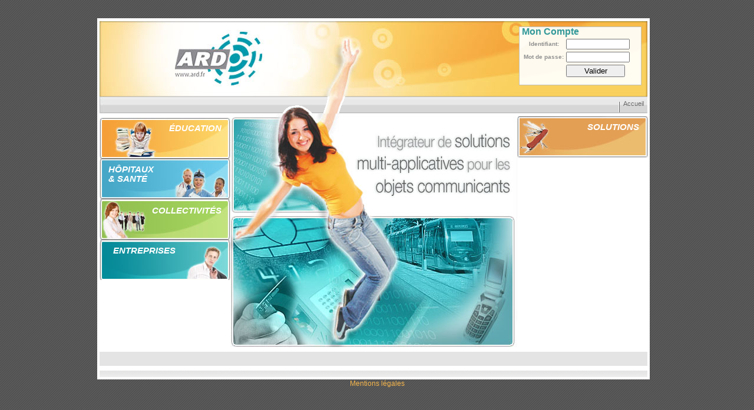

--- FILE ---
content_type: text/html; charset=utf-8
request_url: https://services.ard.fr/
body_size: 2038
content:
<?xml version="1.0" encoding="utf-8"?>
<!DOCTYPE html
     PUBLIC "-//W3C//DTD XHTML 1.0 Transitional//EN"
     "http://www.w3.org/TR/xhtml1/DTD/xhtml1-transitional.dtd">
<html xmlns="http://www.w3.org/1999/xhtml" xml:lang="en" lang="en">
<head>

<meta http-equiv="Content-Type" content="text/html; charset=utf-8" />
<!-- 
	Plateforme de gestion de contenu ARD

	This website is powered by TYPO3 - inspiring people to share!
	TYPO3 is a free open source Content Management Framework initially created by Kasper Skaarhoj and licensed under GNU/GPL.
	TYPO3 is copyright 1998-2010 of Kasper Skaarhoj. Extensions are copyright of their respective owners.
	Information and contribution at http://typo3.com/ and http://typo3.org/
-->

<base href="https://geladmin.ard.fr/" />

<title>ARD : Contrôle d'accès,Restauration,Solutions multi-applicatives: Accueil</title>
<meta name="generator" content="TYPO3 4.4 CMS" />

<link rel="stylesheet" type="text/css" href="typo3temp/stylesheet_c977cad57d.css?1534240372" media="all" />
<link rel="stylesheet" type="text/css" href="fileadmin/templates/ard/css/rte.css?1293615981" media="all" />
<link rel="stylesheet" type="text/css" href="fileadmin/templates/ard/css/menu.css?1293615981" media="all" />
<link rel="stylesheet" type="text/css" href="fileadmin/templates/ard/css/style-accueil.css?1293615981" media="all" />



<script src="typo3conf/ext/rgaccordion/res/menu/mootools.js?1293621984" type="text/javascript"></script>
<script src="typo3conf/ext/rgaccordion/res/menu/menu.js?1293621984" type="text/javascript"></script>
<script src="typo3temp/javascript_93077bb238.js?1534239181" type="text/javascript"></script>
<script type="text/javascript">
/*<![CDATA[*/
<!-- 
/*TS_inlineJSint*/

// -->
/*]]>*/
</script>

<link rel="alternate" type="application/rss+xml" title="RSS-Feed" href="/983.100.html" /><link rel="stylesheet" type="text/css" href="fileadmin/templates/ard/css/style_news.css" /></link><style type="text/css">.rea_metaphore {text-align: center; color: #F6B64C; font-size: 9px;} .rea_metaphore a, .rea_metaphore a:visited, .rea_metaphore a:hover {color: #F6B64C; text-decoration: none;} .rea_metaphore a:hover {font-weight: bold;}</style>


</head>
<body>


<div id="conteneur"> 
    <div id="gauche">&nbsp;</div>
    <div id="centre"> 
        <div id="bandeau"> 
            <div id="prive">
                <div id="c73" class="csc-default"><div class="tx-newloginbox-pi1">
		


<h3>Mon Compte</h3>



<p>Entrez votre nom d'utilisateur et votre mot de passe pour vous identifier:</p>

<!--
<form action="fr/accueil.html" target="_top" method="post" onSubmit="">-->
<form action="fr/accueil.html" rel="1" target="_top" method="post" >	<table>
		<tbody>
			<tr>
				<th><label for="user">Identifiant:</label></th>
				<td><input type="text" id="tx-newloginbox-pi1-user" name="user" value="" /></td>
			</tr>
			<tr>
				<th><label for="pass">Mot de passe:</label></th>
				<td><input type="password" id="tx-newloginbox-pi1-pass" name="pass" value="" /></td>
			</tr>
			
		</tbody>
		<tfoot>
	 		<tr>
	 			<td></td>
	 			<td>
	 				<input type="submit" name="submit" value="Valider" />
	 			</td>
	 		</tr>
		</tfoot>
	</table>
	<input type="hidden" name="logintype" value="login" />
	<input type="hidden" name="pid" value="30" />
	<input type="hidden" name="redirect_url" value="" />
	
</form>




	</div>
	</div>
           </div>
        </div>
        <div id="menu1"> 
            <div id="main"></div>
            <div id="menu_haut" style="vertical-align: bottom">
                <dl><dt class="separateur">&nbsp;</dt></dl><dl><dt class="menucentre"><a href="fr/accueil.html" onfocus="blurLink(this);" class="menu">Accueil</a></dt></dl>
            </div>
        </div> 
        <div id="menu_gauche"> 
            <ul> 
                <li id="education">
                    <a href="fr/ard/secteurs/education.html">&Eacute;DUCATION</a>
                </li> 
                <li id="hopitaux">
                    <a href="fr/ard/secteurs/sante.html">H&Ocirc;PITAUX <br />&amp; SANT&Eacute;</a>
                </li> 
                <li id="collectivites"><a href="fr/ard/secteurs/collectivites.html">COLLECTIVIT&Eacute;S</a></li>
                <li id="entreprises"><a href="fr/ard/secteurs/entreprises.html">ENTREPRISES</a></li> 
             </ul> 
            <div id="contenugauche">
			    
            </div>
         </div>
         <div id="contenu">
            <img src="fileadmin/templates/ard/images/bg_fille_bas.jpg" alt="Contrôle d'accès,Restauration,Solutions multi-applicatives" title="Contrôle d'accès,Restauration,Solutions multi-applicatives" />
            <div id="s-contenu">
			    
            </div>
         </div>   
        <div id="news">
        	  <div id="solutions"><a href="">SOLUTIONS</a></div> 
            
        </div> 
        <div id="info">
            <!--###DOCUMENT_INFO_SITE### start-->&nbsp;<!--###DOCUMENT_INFO_SITE### end--> 
        </div>
        <div id="bas"> &nbsp; </div>
    </div>
</div>
<div class="rea_metaphore"><a href="http://intranet.ard.fr/fr/mentions-legales.html" target="_blank" title="Site web Métaphore Multimédia, internet , intranet, extranet et CDRoms">Mentions légales</a></div>




</body>
</html>

--- FILE ---
content_type: text/css
request_url: https://geladmin.ard.fr/typo3temp/stylesheet_c977cad57d.css?1534240372
body_size: 2190
content:
/* default styles for extension "tx_dropdownsitemap_pi1" */
        .tx-dropdownsitemap-pi1 UL, .tx-dropdownsitemap-pi1 OL {
            list-style: none;
            margin: 0px;
            padding: 0px;
        }
        .tx-dropdownsitemap-pi1 A, .tx-dropdownsitemap-pi1 A:link, .tx-dropdownsitemap-pi1 A:visited, .tx-dropdownsitemap-pi1 A:hover, .tx-dropdownsitemap-pi1 A:active {
            color: #FF8700;
            background-color: inherit;
        }
        .tx-dropdownsitemap-pi1 DIV {
            margin-left: 20px;
            margin-top: 2px;
            padding: 2px;
        }
        .tx-dropdownsitemap-pi1 LI.open OL {
            display: block;
        }
        .tx-dropdownsitemap-pi1 LI.closed OL {
            display: none;
        }
        .tx-dropdownsitemap-pi1 LI.open UL {
            display: block;
        }
        .tx-dropdownsitemap-pi1 LI.closed UL {
            display: none;
        }
        .tx-dropdownsitemap-pi1 SPAN.ifsub {
            text-transform: uppercase;
            font-weight: bold;
        }
        .tx-dropdownsitemap-pi1 SPAN.spc {
            text-transform: uppercase;
            font-style: italic;
        }
        .tx-dropdownsitemap-pi1 .description {
            font-style: italic;
            font-size: 80%;
            margin-left: 5px;
        }
        .tx-dropdownsitemap-pi1 DIV {
        }
        .tx-dropdownsitemap-pi1 DIV.level_2 {
        }
        .tx-dropdownsitemap-pi1 DIV.level_3 {
        }
        .tx-dropdownsitemap-pi1 DIV.level_4 {
        }
        .tx-dropdownsitemap-pi1 DIV.level_5 {
        }
        .tx-dropdownsitemap-pi1 DIV.expAll {
            border: solid 1px #DBA83B;
            background-color: #FCF2C8;
            color: inherit;
            padding: 5px;
        }
        .tx-dropdownsitemap-pi1 IMG {
            margin-right: 5px;
        }
/* default styles for extension "tx_fdfx2cols_pi1" */
/*  Layout 1 */
.c2l1-left{
   border-right: 1px solid #FFEDA8;
   padding-right: 5px;
   width:50%;
   white-space:normal;
}
.c2l1-middle{
   padding-left: 5px;
   width:50%;
   white-space:normal;
}
/*  Layout 2 */
.c2l2-left{
   border-right: 1px solid #FFEDA8;
   padding-right: 5px;
   width:50%;
   white-space:normal;
}
.c2l2-middle{
   background-color:#FFEDA8;
   padding-left: 5px;
   width:50%;
   white-space:normal;
}
/* Layout 2 */
.c2l3-left{
   border-right: 1px solid #FFEDA8;
   padding-right: 5px;
   width:70%;
   white-space:normal;
}
.c2l3-middle{
   background-color:#FFEDA8;
   border: 1px solid blue;
   padding-left: 5px;
   width:30%;
   white-space:normal;
}
/*
	Styles 2 Column DIV Section
*/
div.tx-fdfx2cols-pi1{
    position:relative;
    left:0px;
	margin-bottom:10px;
}
/* Layout 1 */
div.c2l1d-left{
   position:absolute;
   left:0px;
   padding: 0px;
   width:380px;
   white-space:normal;
   border:1px solid red;
}
div.c2l1d-middle{
   position:absolute;
   left:390px;
   padding: 0px;
   width:380px;
   border:1px solid blue;
   white-space:normal;
}
/* Layout 2 */
div.c2l2d-left{
   position:absolute;
   left:0px;
   padding: 0px;
   width:380px;
   border:1px solid blue;
   white-space:normal;
}
div.c2l2d-middle{
   position:absolute;
   left:390px;
   padding: 0px;
   width:380px;
   white-space:normal;
   border:1px solid blue;
   background-color:#C0C0C0;
}
/* 
	Layout 3 
	
	embedded
*/
div.c2l3d-left{
   position:absolute;
   left:0px;
   padding: 0px;
   width:770px;
   white-space:normal;
   border:1px solid red;
}
div.c2l3d-middle{
   float:right;
   margin:5px;
   padding: 0px;
   width: 200px;
   height: 100px;
   overflow:auto;
   white-space:normal;
   border:1px solid blue;
   background-color:#C0C0C0;
}
/* default styles for extension "tx_fdfx3cols_pi1" */
/* Layout 1 */
.c3l1-left{
   border-right: 1px solid #FFEDA8;
   padding-right: 5px;
   width:33%;
   white-space:normal;
}
.c3l1-middle{
   border-right: 1px solid #FFEDA8;
   padding-left: 5px;
   padding-right: 5px;
   width:33%;
   white-space:normal;
}
.c3l1-right{
   padding-left: 5px;
   width:33%;
   white-space:normal;
}
/* Layout 2 */
.c3l2-left{
   border-right: 1px solid #FFEDA8;
   padding-right: 5px;
   width:25%;
   white-space:normal;
}
.c3l2-middle{
   border-right: 1px solid #FFEDA8;
   padding-left: 5px;
   padding-right: 5px;
   width:50%;
   white-space:normal;
}
.c3l2-right{
   padding-left: 5px;
   width:25%;
   white-space:normal;
}
/* Layout 3 */
.c3l3-left{
   border-right: 1px solid #FFEDA8;
   padding-right: 5px;
   width:40%;
   white-space:normal;
}
.c3l3-middle{
   border-right: 1px solid #FFEDA8;
   padding-left: 5px;
   padding-right: 5px;
   width:40%;
   white-space:normal;
}
.c3l3-right{
   padding-left: 5px;
   width:20%;
   white-space:normal;
   background-color:#FFEDA8;
}
/*
	Styles 3 Column DIV Section
*/
div.tx-fdfx3cols-pi1{
    position:relative;
    left:0px;
	margin-bottom:10px;
}
/* Layout 1 */
div.c3l1d-left{
   position:absolute;
   left:0px;
   padding: 0px;
   width:250px;
   white-space:normal;
   border:1px solid red;
}
div.c3l1d-middle{
   position:absolute;
   left:260px;
   padding: 0px;
   width:250px;
   border:1px solid blue;
   white-space:normal;
}
div.c3l1d-right{
   position:absolute;
   left:520px;
   padding: 0px;
   width:250px;
   border:1px solid green;
   white-space:normal;
}
/* Layout 2 */
div.c3l2d-left{
   position:absolute;
   left:0px;
   padding: 0px;
   width:380px;
   border:1px solid blue;
   white-space:normal;
}
div.c3l2d-middle{
   position:absolute;
   left:390px;
   padding: 0px;
   width:380px;
   white-space:normal;
   border:1px solid blue;
   background-color:#C0C0C0;
}
/*
	Layout 3

	embedded
*/
div.c3l3d-left{
   position:absolute;
   left:0px;
   padding: 0px;
   width:770px;
   white-space:normal;
   border:1px solid red;
}
div.c3l3d-middle{
   float:right;
   margin:5px;
   padding: 0px;
   width: 200px;
   height: 100px;
   overflow:auto;
   white-space:normal;
   border:1px solid blue;
   background-color:#C0C0C0;
}
/* default styles for extension "tx_newloginbox_pi3" */
	.tx-newloginbox-pi3-listrow TH { background:#ccc; padding:0 .5em; white-space:nowrap; }
	.tx-newloginbox-pi3-listrow TD { background:#eee; padding:0 .5em; }
	.tx-newloginbox-pi3-singleView TH { background:#ccc; padding:0 .5em; text-align:right; white-space:nowrap; }
	.tx-newloginbox-pi3-singleView TD { background:#eee; padding:0 .5em; }
/* default styles for extension "tx_cssstyledcontent" */
	/* Captions */
	DIV.csc-textpic-caption-c .csc-textpic-caption { text-align: center; }
	DIV.csc-textpic-caption-r .csc-textpic-caption { text-align: right; }
	DIV.csc-textpic-caption-l .csc-textpic-caption { text-align: left; }

	/* Needed for noRows setting */
	DIV.csc-textpic DIV.csc-textpic-imagecolumn { float: left; display: inline; }

	/* Border just around the image */
	DIV.csc-textpic-border DIV.csc-textpic-imagewrap .csc-textpic-image IMG, DIV.csc-textpic-border DIV.csc-textpic-single-image IMG {
		border: 2px solid black;
		padding: 0px 0px;
	}

	DIV.csc-textpic-imagewrap { padding: 0; }

	DIV.csc-textpic IMG { border: none; }

	/* DIV: This will place the images side by side */
	DIV.csc-textpic DIV.csc-textpic-imagewrap DIV.csc-textpic-image { float: left; }

	/* UL: This will place the images side by side */
	DIV.csc-textpic DIV.csc-textpic-imagewrap UL { list-style: none; margin: 0; padding: 0; }
	DIV.csc-textpic DIV.csc-textpic-imagewrap UL LI { float: left; margin: 0; padding: 0; }

	/* DL: This will place the images side by side */
	DIV.csc-textpic DIV.csc-textpic-imagewrap DL.csc-textpic-image { float: left; }
	DIV.csc-textpic DIV.csc-textpic-imagewrap DL.csc-textpic-image DT { float: none; }
	DIV.csc-textpic DIV.csc-textpic-imagewrap DL.csc-textpic-image DD { float: none; }
	DIV.csc-textpic DIV.csc-textpic-imagewrap DL.csc-textpic-image DD IMG { border: none; } /* FE-Editing Icons */
	DL.csc-textpic-image { margin: 0; }
	DL.csc-textpic-image DT { margin: 0; display: inline; }
	DL.csc-textpic-image DD { margin: 0; }

	/* Clearer */
	DIV.csc-textpic-clear { clear: both; }

	/* Margins around images: */

	/* Pictures on left, add margin on right */
	DIV.csc-textpic-left DIV.csc-textpic-imagewrap .csc-textpic-image,
	DIV.csc-textpic-intext-left-nowrap DIV.csc-textpic-imagewrap .csc-textpic-image,
	DIV.csc-textpic-intext-left DIV.csc-textpic-imagewrap .csc-textpic-image {
		display: inline; /* IE fix for double-margin bug */
		margin-right: 10px;
	}

	/* Pictures on right, add margin on left */
	DIV.csc-textpic-right DIV.csc-textpic-imagewrap .csc-textpic-image,
	DIV.csc-textpic-intext-right-nowrap DIV.csc-textpic-imagewrap .csc-textpic-image,
	DIV.csc-textpic-intext-right DIV.csc-textpic-imagewrap .csc-textpic-image {
		display: inline; /* IE fix for double-margin bug */
		margin-left: 10px;
	}

	/* Pictures centered, add margin on left */
	DIV.csc-textpic-center DIV.csc-textpic-imagewrap .csc-textpic-image {
		display: inline; /* IE fix for double-margin bug */
		margin-left: 10px;
	}
	DIV.csc-textpic DIV.csc-textpic-imagewrap .csc-textpic-image .csc-textpic-caption { margin: 0; }
	DIV.csc-textpic DIV.csc-textpic-imagewrap .csc-textpic-image IMG { margin: 0; }

	/* Space below each image (also in-between rows) */
	DIV.csc-textpic DIV.csc-textpic-imagewrap .csc-textpic-image { margin-bottom: 5px; }
	DIV.csc-textpic-equalheight DIV.csc-textpic-imagerow { margin-bottom: 5px; display: block; }
	DIV.csc-textpic DIV.csc-textpic-imagerow { clear: both; }
	DIV.csc-textpic DIV.csc-textpic-single-image IMG { margin-bottom: 5px; }
	
	/* No margins around the whole image-block */
	DIV.csc-textpic DIV.csc-textpic-imagewrap .csc-textpic-firstcol { margin-left: 0px !important; }
	DIV.csc-textpic DIV.csc-textpic-imagewrap .csc-textpic-lastcol { margin-right: 0px !important; }

	/* Add margin from image-block to text (in case of "Text w/ images") */
	DIV.csc-textpic-intext-left DIV.csc-textpic-imagewrap,
	DIV.csc-textpic-intext-left-nowrap DIV.csc-textpic-imagewrap {
		margin-right: 10px !important;
	}
	DIV.csc-textpic-intext-right DIV.csc-textpic-imagewrap,
	DIV.csc-textpic-intext-right-nowrap DIV.csc-textpic-imagewrap {
		margin-left: 10px !important;
	}

	/* Positioning of images: */

	/* Above */
	DIV.csc-textpic-above DIV.csc-textpic-text { clear: both; }

	/* Center (above or below) */
	DIV.csc-textpic-center { text-align: center; /* IE-hack */ }
	DIV.csc-textpic-center DIV.csc-textpic-imagewrap { margin: 0 auto; }
	DIV.csc-textpic-center DIV.csc-textpic-imagewrap .csc-textpic-image { text-align: left; /* Remove IE-hack */ }
	DIV.csc-textpic-center DIV.csc-textpic-text { text-align: left; /* Remove IE-hack */ }

	/* Right (above or below) */
	DIV.csc-textpic-right DIV.csc-textpic-imagewrap { float: right; }
	DIV.csc-textpic-right DIV.csc-textpic-text { clear: right; }

	/* Left (above or below) */
	DIV.csc-textpic-left DIV.csc-textpic-imagewrap { float: left; }
	DIV.csc-textpic-left DIV.csc-textpic-text { clear: left; }

	/* Left (in text) */
	DIV.csc-textpic-intext-left DIV.csc-textpic-imagewrap { float: left; }

	/* Right (in text) */
	DIV.csc-textpic-intext-right DIV.csc-textpic-imagewrap { float: right; }

	/* Right (in text, no wrap around) */
	DIV.csc-textpic-intext-right-nowrap DIV.csc-textpic-imagewrap { float: right; clear: both; }
	/* Hide from IE5-mac. Only IE-win sees this. \*/
	* html DIV.csc-textpic-intext-right-nowrap .csc-textpic-text { height: 1%; }
	/* End hide from IE5/mac */

	/* Left (in text, no wrap around) */
	DIV.csc-textpic-intext-left-nowrap DIV.csc-textpic-imagewrap { float: left; clear: both; }
	/* Hide from IE5-mac. Only IE-win sees this. \*/
	* html DIV.csc-textpic-intext-left-nowrap .csc-textpic-text { height: 1%; }
	/* End hide from IE5/mac */
	
	DIV.csc-textpic DIV.csc-textpic-imagerow-last { margin-bottom: 0; }

	/* Browser fixes: */

	/* Fix for unordered and ordered list with image "In text, left" */
	.csc-textpic-intext-left ol, .csc-textpic-intext-left ul {padding-left: 40px; overflow: auto; height: 1%; }
/* default styles for extension "tx_srfreecap_pi2" */
		img.tx-srfreecap-pi2-image { margin-left: 1em; margin-right: 1em; vertical-align: middle; }
		.tx-srfreecap-pi2-accessible-image { vertical-align: middle; }
		.tx-srfreecap-pi2-accessible-link { width: 10em; float: right; vertical-align: middle; margin-right: 7em;}
		.tx-srfreecap-pi2-cant-read { font-size: .9em; color:#35006d; }
		.tx-srfreecap-pi2-cant-read a:link { background-color:transparent; font-weight:bold; text-decoration:none; }

--- FILE ---
content_type: text/css
request_url: https://geladmin.ard.fr/fileadmin/templates/ard/css/rte.css?1293615981
body_size: 175
content:
.titre_acc {
	font-size: 22px;
	font-weight: bold;
	font-style: italic;
	color: #339999;
	margin-left: 10px;
}
.texte_news {
	font-size: 11px;
	color: #636363;
}
.titre {
	font-size: 16px;
}

span.titre_orange {
	color:orange;
	text-decoration:underline;
}

--- FILE ---
content_type: text/css
request_url: https://geladmin.ard.fr/fileadmin/templates/ard/css/menu.css?1293615981
body_size: 517
content:
/* CSS Document */

#rgaccordmenunest * {
padding:0;
margin:0;
font-family:arial;
font-size:12px;
}

#rgaccordmenunest a {
text-decoration: none;
}

#rgaccordmenunest {
padding:50px;
}

#rgaccordmenunest h1 {
	font-family:trebuchet ms,arial,tahoma,verdana,sans-serif;
	font-weight:normal;
	font-size: 19pt;
	letter-spacing:.005em;
	color:#e15c04;
	
	margin: 0px;
	margin-bottom: 20px;
	border-bottom: 1px solid #cddeed;
}



#rgaccordmenu {
width:220px;
border:1px solid #ccc;
}

#rgaccordmenu, #rgaccordmenu ul, #rgaccordmenu li {
padding:0;
margin:0;
background:none;
}


#rgaccordmenu li {
list-style:none;
display:block;
}

#rgaccordmenu li a {
color:#fff;
text-decoration: none;
}

#rgaccordmenu .toggle, #rgaccordmenu .empty {
display:block;
background:url(level1act.jpg) repeat;
padding:5px;
color:#fff;
cursor:pointer;
}
#rgaccordmenu .empty {
background:url(level1.jpg) repeat;
}
#rgaccordmenu .empty a{
display:block;
}
#rgaccordmenu .act {
background:url(level1sub.jpg) repeat;
}



#rgaccordmenu li ul li a{
color:#333;
background:url(level2.jpg) repeat;
display:block;
padding:5px 0 5px 10px;
margin-bottom:1px;
text-decoration: none;
}

#rgaccordmenu .toggle2 {
color:#333;
background:url(level2sub.jpg) repeat;
display:block;
padding:5px 0 5px 10px;
font-weight:bold;
cursor:pointer;
margin-bottom:1px;
}
#rgaccordmenu .act2 {
background:url(level2act.jpg) repeat;
margin-bottom:1px;
}

#rgaccordmenu li ul li ul li a {
padding:5px 0 5px 25px;
}

.open, .open span{
font-weight:bold;
text-decoraton:underline;
}


--- FILE ---
content_type: text/css
request_url: https://geladmin.ard.fr/fileadmin/templates/ard/css/style-accueil.css?1293615981
body_size: 1895
content:
/***********************/
/* Configuration generale */
/***********************/
body{
	color: #8F8F8F;
	background-color: #66cccc;
	background-image: url(/fileadmin/templates/ard/images/bg.gif);
	background-repeat: repeat-x repeat-y;
	padding:0;
	margin:0;
	margin-top: 20px;
	font-family: Arial, Helvetica, sans-serif;
	font-size: 10px;
}

#conteneur{
    width: 950px;
    margin-left: auto;
    margin-right: auto
}

#centre{
    width:930px;
    background-color: #ffffff;
    padding: 4px 4px 4px 4px;
    overflow:auto;
}

#bandeau{
	background-image: url(/fileadmin/templates/ard/images/banniere_2.jpg);
	background-repeat: no-repeat;
	width: 930px;
	height: 129px;
	vertical-align: top;
}



/*********************/
/* Partie identification */
/*********************/
#prive{
	position: relative;
	background-image: url(/fileadmin/templates/ard/images/espace_prive.gif);
	background-repeat: no-repeat;
	width: 208px;
	height: 100px;
	float: right;
	left: 0px;
	padding: 5px;
	padding-top:0;
	margin-top:10px;
}

#prive div h3{
    margin:0px;
    padding:0px;
    overflow:auto;
    color:#339999;
    font-size:12pt;
    margin-bottom:-2px;
    margin-top:0px;
}

#prive .tx-newloginbox-pi1 H3{ padding:0;margin:0}
#prive .tx-newloginbox-pi1 H4{ padding:0;margin:0; }

.tx-newloginbox-pi1 form {margin:0;}
.tx-newloginbox-pi1 p {display:none;}
.tx-newloginbox-pi1 form p {display:block;}
.tx-newloginbox-pi1 form input {width:100px;height:px;}
#tx-newloginbox-pi1-user {width:100px;height:12px;}
#tx-newloginbox-pi1-pass {width:100px;height:12px;}
.tx-newloginbox-pi1 form tr p {margin:0;padding:0;height:8px;}
#submit {height:20px!important;}

.clearer {
	clear:both;

}

#menu_haut {top:-30px;position:relative;float:right;z-index:2}
#menu1{
	background-image: url(/fileadmin/templates/ard/images/bg_menu_haut.jpg);
	background-repeat: no-repeat;
}

#menu1, #menu2{
    height: 29px;
    width:930px;
    float:left;
    clear:both;
}

#menu_gauche {
	width:222px;
	padding:0;
	margin:0;
       float:left;
}

#menu_gauche ul {
	padding:0;
	margin:0;
	margin-top:7px;

}
#menu_gauche li {
	padding:0px;
	margin:0;
	display:block;
	list-style-type:none;
	width:222px;
	height:50px;
	color: #ffffff;
	font-family: Arial, Helvetica, sans-serif;
	font-size: 11pt;
	font-style: italic;
	font-weight: bold;
        padding:10px 0px 10px 0px;
}

#menu_gauche li a{
 	font-size: 11pt;
	font-style: italic;
	font-weight: bold;
        color: #ffffff;
	display:block;
}

#menu_gauche li#education {
	background-image:url(/fileadmin/templates/ard/images/bg_education.jpg);
}
#menu_gauche li#hopitaux {
	background-image:url(/fileadmin/templates/ard/images/bg_hopitaux.jpg);
}
#menu_gauche li#collectivites {
	background-image:url(/fileadmin/templates/ard/images/bg_collectivites.jpg);
}
#menu_gauche li#entreprises {
	background-image:url(/fileadmin/templates/ard/images/bg_entreprises.jpg);
	padding:8px;
}
#news div#solutions {
	background-image:url(/fileadmin/templates/ard/images/bg_solutions.jpg);
	padding:0px;
	margin:0;
	display:block;
	width:222px;
	height:50px;
	color: #ffffff;
	font-family: Arial, Helvetica, sans-serif;
	font-size: 11pt;
	font-style: italic;
	font-weight: bold;
  padding:10px 0px 10px 0px;
}

#news div#solutions a{
 	font-size: 11pt;
	font-style: italic;
	font-weight: bold;
  color: #ffffff;
	display:block;
}
#contenu{
	width: 487px;
	padding: 0;
	vertical-align: top;
	float:left;
	overflow:none;
	height:100%;
}
#s-contenu{
	width: 487px;
	padding: 0;
	margin:0;
	vertical-align: top;
	height:100%;
}
#news{
	width: 221px;
	vertical-align: top;
        float:right;
        margin-top:5px;

}

#bas {
	background-image: url(/fileadmin/templates/ard/images/barre_bas_page.gif);
	background-repeat: repeat-x;
	width: 930px;
}
#info {
    clear:both;
	background-image: url(/fileadmin/templates/ard/images/barre_grise.gif);
	background-repeat: repeat-x;
	background-position: center;
	width: 930px;
	height: 40px;
	vertical-align: center;
}

#education, #collectivites, #solutions {
	text-align:right;
}

#education a, #collectivites a, #solutions a{
	margin-right:15px;
}

#hopitaux a, #entreprises a{
	margin-left:15px;
}

a, a:visited {
	font-family: Arial, Helvetica, sans-serif;
	font-size: 12px;
	text-decoration: none;
	color:#636363;
}

a:hover {
	color: #f6b64c;
	text-decoration: underline;
}

a.menu, a.menu:visited {
	color: #666666;
	margin-bottom: 10px;
	font-family: Arial, Helvetica, sans-serif;
	font-size: 11px;
	text-decoration: none;
}

a.menu:hover {
	color: #f6b64c;
}

#langue {
	display: inline;
	position: relative;
	margin-top: -16px;
	padding-top: 16px;
	/*height: 53px;*/
	height: 29px;
}

dl, dt {
	margin: 0;
	padding: 0;
	/*height: 25px;*/
}

dl {float: left;}

dt {
	display: block;
	text-align: center;
	/*margin:auto 6px;
	_margin:0;
	_margin-left:6px;*/
	float: left;
	/*width: 6em;*/
}

dt.menucentre {
	margin-top: 6px;
	padding-left:6px;
	padding-right:6px;
	height: 15px;
}

dt.separateur {
	width: 2px;
	height:27px;
	background-image:url(/fileadmin/templates/ard/images/separateur_test.gif);
	background-position : bottom ;
	background-repeat:no-repeat;
}

dt.separateur_menu2 {
	width: 4px;
	height:22px;
	background-image:url(/fileadmin/templates/ard/images/separateur_menu_bas.gif);
	background-position : bottom ;
	background-repeat:no-repeat;
}

dt.menu2_act {
	padding-top: 3px;
	margin-top: 3px;
	padding-left:6px;
	padding-right:6px;
	height: 15px;
	background-color: #fbde7a;
}

.couleur_jaune {
	background-color: #fbde7a;
}

.menu_actif, .menu_actif a.menu{
	padding-left:6px;
	padding-right:6px;
	margin-top: 1px;
	padding-top:5px;
	height: auto;
	color:white;
	background-image:url(/fileadmin/templates/ard/images/bg_menu_actif.jpg);
	background-repeat:repeat-x;
}

/**********************/
/* Partie contenu accueil */
/**********************/
#main {
	position: relative;
	background-image: url(/fileadmin/templates/ard/images/bras_fille.gif);
	background-repeat: no-repeat;
	width: 150px;
	height: 30px;
	top:0;
	left:302px;
	z-index: 1;
}


.bodytext, .texte_news {
	padding: 0px;
	font-family: arial;
	margin:5px 1px;
	color: #636363;
}

.bodytext {
	font-size: 12px;
	text-align:justify;
}

/**** Styles Presentation ***/

#news .csc-header H2,#contenugauche .csc-header H2{
    background-image:url(/fileadmin/templates/ard/images/news_titre.gif);
    font-size:15px;
    height:24px;
    margin: 0;
    padding-top:10px;
    padding-left:6px;
}

#news .cnt, #contenugauche .cnt {
    background-image:url(/fileadmin/templates/ard/images/news_m.gif);
}
#news .cnt-foot,#contenugauche .cnt-foot {
    background-image:url(/fileadmin/templates/ard/images/footer_news.jpg);
  height:20px;
}

div.news-latest-item { 
padding:0;
margin-left :8px;
margin-right :8px;
}
.news-latest-item h3{ 
padding:0;
margin :0;
}
.news-latest-item h3 a{
padding:0;
margin :0;
display:block;
font-weight:normal;
letter-spacing:0.05em;
text-transform:uppercase;
background-color:#F6F6F6;
color:#444444;
text-shadow:0 0 2px #CCCCCC;
font-family:"Lucida Grande","Trebuchet MS",Verdana,Arial,sans-serif;
font-size:10px;
font-size-adjust:none;
font-style:normal;
font-variant:normal;
line-height:130%;
text-decoration:none;
}
.spacer-gif {display:none;}
.csc-header br {display:none};




--- FILE ---
content_type: application/javascript
request_url: https://geladmin.ard.fr/typo3conf/ext/rgaccordion/res/menu/menu.js?1293621984
body_size: 515
content:
var accordion= '';var accordion2 = '';

window.addEvent('domready', function(){

accordion = new Accordion('span.toggle', 'ul.content', {
	display:false,
	alwaysHide:true,
	opacity: false,
	onActive: function(toggler, element){
		toggler.addClass('act');
		parentelement = element;
	},

	onBackground: function(toggler, element){
		toggler.removeClass('act');		
	}
});	

accordion2 = new Accordion('span.toggle2', 'ul.content2', {
	display:false,
	alwaysHide:true,
	opacity: false,
	onActive: function(toggler, element){
		toggler.addClass('act2');
		parentelement.setStyle('height', 'auto');
	},

	onBackground: function(toggler, element){
		toggler.removeClass('act2');		
	}
});
//ul#top > li

  function checkHash(){
    var found = false;
    var offset = 0;
    var tmp = 0;

    $$('#rgaccordmenu li span.toggle').each(function(anchorid, i) {
      if (anchorid.hasClass('open') && !found) {
          accordion.display(offset);
          found = true;
      } else {
        offset++;
      }
    });

    if (!found) accordion.display(0);
  }


  function checkHash2(){
    var found = false;
    var offset = 0;
    var tmp = 0;

    $$(' span.toggle2').each(function(anchorid, i) {

      if (anchorid.hasClass('open') && !found) {

          accordion2.display(offset);
          found = true;
      } else {
        offset++;
      }
    });
    //if (!found) accordion2.display(0);    
  }

  
  
var x = new Chain();
x.chain(checkHash);  
x.chain(checkHash2);
x.callChain();
x.callChain.delay(1500, x);

});




